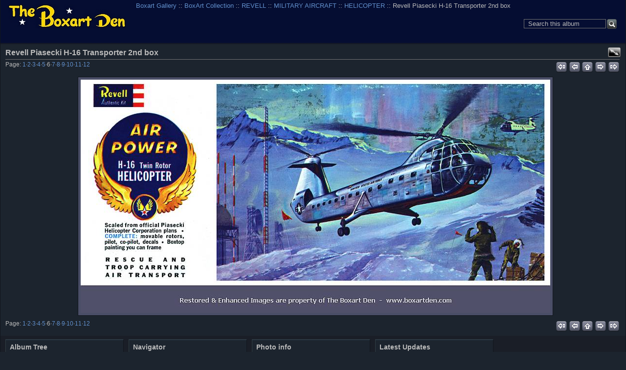

--- FILE ---
content_type: text/html; charset=UTF-8
request_url: https://boxartden.com/gallery/index.php/Boxart-Collection/REVELL/MILITARY-AIRCRAFT/Helicopter/Revell-H-16-Transporter-2nd-box
body_size: 6315
content:

<!DOCTYPE html >
<html  xml:lang="en" lang="en"  >
<!-- Grey Dragon Theme v.3.2.2 (slateblue : iphone) - Copyright (c) 2009-2012 Serguei Dosyukov - All Rights Reserved -->
<!-- photo -->
<head>
<meta http-equiv="X-UA-Compatible" content="IE=9"/>
<meta http-equiv="content-type" content="text/html; charset=UTF-8" />
<meta name=viewport content="width=device-width, initial-scale=0.8">  
<title>Revell Piasecki H-16 Transporter 2nd box</title>

<!-- Internet Explorer 9 Meta tags : Start -->
<meta name="application-name" content="Revell Piasecki H-16 Transporter 2nd box" />
<meta name="msapplication-tooltip" content="Start Revell Piasecki H-16 Transporter 2nd box" />
<meta name="msapplication-starturl" content="/gallery/index.php/" />                                                     
<meta name="msapplication-task" content="name=Gallery: Root Album; action-uri=/gallery/index.php/; icon-uri=favicon.ico" />
<!-- Internet Explorer 9 Meta tags : End -->
<link rel="shortcut icon" href="lib/images/favicon.ico" type="image/x-icon" />
<link rel="apple-touch-icon" href="lib/images/apple-touch-icon.png"/>
<script type="text/javascript">
  var MSG_CANCEL = "Cancel";
</script>











<!-- LOOKING FOR YOUR CSS? It's all been combined into the link(s) below -->
<link rel="stylesheet" type="text/css" href="/gallery/index.php/combined/css/9f61fc3fe8a15a797a4a708de9df5db6.css" media="screen,print,projection" />
<!-- LOOKING FOR YOUR JS? It's all been combined into the link(s) below -->
<script type="text/javascript" src="/gallery/index.php/combined/javascript/377628904cd77c8cd195487cc9f65aeb.js"></script>

</head>

<body  class="g-toolbar-large g-sidebar-bottom g-column-5 g-iphone">
                               
<div id="g-header">
<form action="/gallery/index.php/search" id="g-quick-search-form" class="g-short-form">
          <ul>
    <li>
              <label for="g-search">Search this album</label>
            <input type="hidden" name="album" value="63878" />
      <input type="text" name="q" id="g-search" class="text" />
    </li>
    <li>
      <input type="submit" value="Go" class="submit" />
    </li>
  </ul>
</form>
                                                                         
  <a id="g-logo" href="/gallery/index.php/" title="go back to the Gallery home">
    <img alt="Gallery logo: Your photos on your web site" src="/gallery/lib/images/logo.png" />
  </a>


<ul class="g-breadcrumbs g-top-left"><li  class="g-first"><a href="/gallery/index.php/">Boxart Gallery</a></li><li > :: <a href="/gallery/index.php/Boxart-Collection">BoxArt Collection</a></li><li > :: <a href="/gallery/index.php/Boxart-Collection/REVELL">REVELL</a></li><li > :: <a href="/gallery/index.php/Boxart-Collection/REVELL/MILITARY-AIRCRAFT">MILITARY AIRCRAFT</a></li><li > :: <a href="/gallery/index.php/Boxart-Collection/REVELL/MILITARY-AIRCRAFT/Helicopter">HELICOPTER</a></li><li class="g-active ">  :: Revell Piasecki H-16 Transporter 2nd box</li></ul></div>
<div id="g-main">
  <div id="g-main-in">
        <div id="g-view-menu" class="g-buttonset g-buttonset-shift">
      <ul  class="g-menu">
    <li>
  <a      class="g-menu-link g-fullsize-link"
     href="/gallery/var/albums/Boxart-Collection/REVELL/MILITARY%20AIRCRAFT/Helicopter/Revell%20H-16%20Transporter%202nd%20box.jpg?m=1660715178"
     title="View full size">
    View full size  </a>
</li>
  </ul>

    </div>

<div id="g-column-centerfull">  

<div id="g-item">
    <div id="g-info">
    <h1>Revell Piasecki H-16 Transporter 2nd box</h1>
  </div>
  

<ul class="g-paginator">
  <li class="g-pagination">Page: <span><a href="/gallery/index.php/Boxart-Collection/REVELL/MILITARY-AIRCRAFT/Helicopter/Revell-AH-1G-Bell-Huey-Cobra-67" title="Page 1">1</a></span>&middot;<span><a href="/gallery/index.php/Boxart-Collection/REVELL/MILITARY-AIRCRAFT/Helicopter/Revell-UH-1D-Huey-attack_67-960" title="Page 2">2</a></span>&middot;<span><a href="/gallery/index.php/Boxart-Collection/REVELL/MILITARY-AIRCRAFT/Helicopter/Revell-UH-1D-Huey-960" title="Page 3">3</a></span>&middot;<span><a href="/gallery/index.php/Boxart-Collection/REVELL/MILITARY-AIRCRAFT/Helicopter/Revell-OH-6A-Cayuse-60-s" title="Page 4">4</a></span>&middot;<span><a href="/gallery/index.php/Boxart-Collection/REVELL/MILITARY-AIRCRAFT/Helicopter/Revell-Piasecki-H-16-1955-960" title="Page 5">5</a></span>&middot;<span>6</span>&middot;<span><a href="/gallery/index.php/Boxart-Collection/REVELL/MILITARY-AIRCRAFT/Helicopter/Revell-H-19-Rescue-S" title="Page 7">7</a></span>&middot;<span><a href="/gallery/index.php/Boxart-Collection/REVELL/MILITARY-AIRCRAFT/Helicopter/Revell-Sikorsky-HH-3E-Jolly-Green-Giant-1970-960" title="Page 8">8</a></span>&middot;<span><a href="/gallery/index.php/Boxart-Collection/REVELL/MILITARY-AIRCRAFT/Helicopter/Revell-Sikorsky-HO4S-1-FAS-1961-960" title="Page 9">9</a></span>&middot;<span><a href="/gallery/index.php/Boxart-Collection/REVELL/MILITARY-AIRCRAFT/Helicopter/Revell-Sikorsky-HO4S-1-FAS-1960-960" title="Page 10">10</a></span>&middot;<span><a href="/gallery/index.php/Boxart-Collection/REVELL/MILITARY-AIRCRAFT/Helicopter/Revell-HRS-1-Helicopter-Picture-Plane" title="Page 11">11</a></span>&middot;<span><a href="/gallery/index.php/Boxart-Collection/REVELL/MILITARY-AIRCRAFT/Helicopter/Revell-S-55-Sikorsky-Helicopter-S" title="Page 12">12</a></span></li>   
  <li class="g-navigation">
      <a title="first" id="g-navi-first" href="/gallery/index.php/Boxart-Collection/REVELL/MILITARY-AIRCRAFT/Helicopter/Revell-AH-1G-Bell-Huey-Cobra-67"><span class="ui-icon ui-icon-first">&nbsp;</span></a>
  
      <a title="previous" id="g-navi-prev" href="/gallery/index.php/Boxart-Collection/REVELL/MILITARY-AIRCRAFT/Helicopter/Revell-Piasecki-H-16-1955-960"><span class="ui-icon ui-icon-prev">&nbsp;</span></a>
  
      <a title="up" id="g-navi-parent" href="/gallery/index.php/Boxart-Collection/REVELL/MILITARY-AIRCRAFT/Helicopter?show=3400"><span class="ui-icon ui-icon-parent">&nbsp;</span></a>
  
      <a title="next" class="ui-right" id="g-navi-next" href="/gallery/index.php/Boxart-Collection/REVELL/MILITARY-AIRCRAFT/Helicopter/Revell-H-19-Rescue-S"><span class="ui-icon ui-icon-next">&nbsp;</span></a>
  
        <a title="last" class="ui-right" id="g-navi-last" href="/gallery/index.php/Boxart-Collection/REVELL/MILITARY-AIRCRAFT/Helicopter/Revell-S-55-Sikorsky-Helicopter-S"><span class="ui-icon ui-icon-last">&nbsp;</span></a>
    </li>
</ul>      <div id="g-photo">
            <div class="g-resize" style="margin-left: -480px; ">
                                                                 <a style="display: static;" title="Revell Piasecki H-16 Transporter 2nd box" target=_blank;  href="/gallery/var/albums/Boxart-Collection/REVELL/MILITARY%20AIRCRAFT/Helicopter/Revell%20H-16%20Transporter%202nd%20box.jpg?m=1660715178">
           <img id="g-item-id-3400" class="g-resize" alt="Revell Piasecki H-16 Transporter 2nd box" src="/gallery/var/resizes/Boxart-Collection/REVELL/MILITARY%20AIRCRAFT/Helicopter/Revell%20H-16%20Transporter%202nd%20box.jpg?m=1660715180" width="960" height="477"/>           </a>
                                                                                    </div>
      </div>
    

<ul class="g-paginator">
  <li class="g-pagination">Page: <span><a href="/gallery/index.php/Boxart-Collection/REVELL/MILITARY-AIRCRAFT/Helicopter/Revell-AH-1G-Bell-Huey-Cobra-67" title="Page 1">1</a></span>&middot;<span><a href="/gallery/index.php/Boxart-Collection/REVELL/MILITARY-AIRCRAFT/Helicopter/Revell-UH-1D-Huey-attack_67-960" title="Page 2">2</a></span>&middot;<span><a href="/gallery/index.php/Boxart-Collection/REVELL/MILITARY-AIRCRAFT/Helicopter/Revell-UH-1D-Huey-960" title="Page 3">3</a></span>&middot;<span><a href="/gallery/index.php/Boxart-Collection/REVELL/MILITARY-AIRCRAFT/Helicopter/Revell-OH-6A-Cayuse-60-s" title="Page 4">4</a></span>&middot;<span><a href="/gallery/index.php/Boxart-Collection/REVELL/MILITARY-AIRCRAFT/Helicopter/Revell-Piasecki-H-16-1955-960" title="Page 5">5</a></span>&middot;<span>6</span>&middot;<span><a href="/gallery/index.php/Boxart-Collection/REVELL/MILITARY-AIRCRAFT/Helicopter/Revell-H-19-Rescue-S" title="Page 7">7</a></span>&middot;<span><a href="/gallery/index.php/Boxart-Collection/REVELL/MILITARY-AIRCRAFT/Helicopter/Revell-Sikorsky-HH-3E-Jolly-Green-Giant-1970-960" title="Page 8">8</a></span>&middot;<span><a href="/gallery/index.php/Boxart-Collection/REVELL/MILITARY-AIRCRAFT/Helicopter/Revell-Sikorsky-HO4S-1-FAS-1961-960" title="Page 9">9</a></span>&middot;<span><a href="/gallery/index.php/Boxart-Collection/REVELL/MILITARY-AIRCRAFT/Helicopter/Revell-Sikorsky-HO4S-1-FAS-1960-960" title="Page 10">10</a></span>&middot;<span><a href="/gallery/index.php/Boxart-Collection/REVELL/MILITARY-AIRCRAFT/Helicopter/Revell-HRS-1-Helicopter-Picture-Plane" title="Page 11">11</a></span>&middot;<span><a href="/gallery/index.php/Boxart-Collection/REVELL/MILITARY-AIRCRAFT/Helicopter/Revell-S-55-Sikorsky-Helicopter-S" title="Page 12">12</a></span></li>   
  <li class="g-navigation">
      <a title="first" id="g-navi-first" href="/gallery/index.php/Boxart-Collection/REVELL/MILITARY-AIRCRAFT/Helicopter/Revell-AH-1G-Bell-Huey-Cobra-67"><span class="ui-icon ui-icon-first">&nbsp;</span></a>
  
      <a title="previous" id="g-navi-prev" href="/gallery/index.php/Boxart-Collection/REVELL/MILITARY-AIRCRAFT/Helicopter/Revell-Piasecki-H-16-1955-960"><span class="ui-icon ui-icon-prev">&nbsp;</span></a>
  
      <a title="up" id="g-navi-parent" href="/gallery/index.php/Boxart-Collection/REVELL/MILITARY-AIRCRAFT/Helicopter?show=3400"><span class="ui-icon ui-icon-parent">&nbsp;</span></a>
  
      <a title="next" class="ui-right" id="g-navi-next" href="/gallery/index.php/Boxart-Collection/REVELL/MILITARY-AIRCRAFT/Helicopter/Revell-H-19-Rescue-S"><span class="ui-icon ui-icon-next">&nbsp;</span></a>
  
        <a title="last" class="ui-right" id="g-navi-last" href="/gallery/index.php/Boxart-Collection/REVELL/MILITARY-AIRCRAFT/Helicopter/Revell-S-55-Sikorsky-Helicopter-S"><span class="ui-icon ui-icon-last">&nbsp;</span></a>
    </li>
</ul>  </div>
<script type="text/javascript">
$(document).ready(function() {
  if (document.images) {
    var image_preload_n = new Image();
    image_preload_n.src = "/gallery/var/resizes/Boxart-Collection/REVELL/MILITARY%20AIRCRAFT/Helicopter/Revell%20H-19%20Rescue%20S.jpg?m=1660715180";
    var image_preload_p = new Image();
    image_preload_p.src = "/gallery/var/resizes/Boxart-Collection/REVELL/MILITARY%20AIRCRAFT/Helicopter/Revell%20Piasecki%20H-16%201955-960.jpg?m=1702409212";
  }
});
</script>
    </div> 
  </div>
</div>
<div id="g-column-bottom">
  <div class="g-toolbar"><h1>&nbsp;</h1></div>
<div id="g-albumtree" class="g-block">
    <h2>Album Tree</h2>
    <div class="g-block-content">
    <select onchange="window.location=this.value">
  <option value="/gallery/index.php/">Boxart Gallery</option>
  <option value="/gallery/index.php/Boxart-Collection">&nbsp;&nbsp;BoxArt Collection</option>
  <option value="/gallery/index.php/Boxart-Collection/ADAMS">&nbsp;&nbsp;&nbsp;&nbsp;ADAMS</option>
  <option value="/gallery/index.php/Boxart-Collection/ADAMS/Wraps">&nbsp;&nbsp;&nbsp;&nbsp;&nbsp;&nbsp;Wraps</option>
  <option value="/gallery/index.php/Boxart-Collection/Air-Lines">&nbsp;&nbsp;&nbsp;&nbsp;Air Lines</option>
  <option value="/gallery/index.php/Boxart-Collection/AIRFIX">&nbsp;&nbsp;&nbsp;&nbsp;AIRFIX</option>
  <option value="/gallery/index.php/Boxart-Collection/AIRFIX/AEROSPACE">&nbsp;&nbsp;&nbsp;&nbsp;&nbsp;&nbsp;AEROSPACE</option>
  <option value="/gallery/index.php/Boxart-Collection/AIRFIX/AEROSPACE/ROCKETS-AND-MISSILES">&nbsp;&nbsp;&nbsp;&nbsp;&nbsp;&nbsp;&nbsp;&nbsp;ROCKETS AND MISSILES</option>
  <option value="/gallery/index.php/Boxart-Collection/AIRFIX/AEROSPACE/SPACE-EXPLORATION">&nbsp;&nbsp;&nbsp;&nbsp;&nbsp;&nbsp;&nbsp;&nbsp;SPACE EXPLORATION</option>
  <option value="/gallery/index.php/Boxart-Collection/AIRFIX/CIVILIAN-AIRCRAFT">&nbsp;&nbsp;&nbsp;&nbsp;&nbsp;&nbsp;CIVILIAN AIRCRAFT</option>
  <option value="/gallery/index.php/Boxart-Collection/AIRFIX/CIVILIAN-AIRCRAFT/JET">&nbsp;&nbsp;&nbsp;&nbsp;&nbsp;&nbsp;&nbsp;&nbsp;JET</option>
  <option value="/gallery/index.php/Boxart-Collection/AIRFIX/CIVILIAN-AIRCRAFT/PROPELLER">&nbsp;&nbsp;&nbsp;&nbsp;&nbsp;&nbsp;&nbsp;&nbsp;PROPELLER</option>
  <option value="/gallery/index.php/Boxart-Collection/AIRFIX/CIVILIAN-SHIPS">&nbsp;&nbsp;&nbsp;&nbsp;&nbsp;&nbsp;CIVILIAN SHIPS</option>
  <option value="/gallery/index.php/Boxart-Collection/AIRFIX/CIVILIAN-VEHICLES">&nbsp;&nbsp;&nbsp;&nbsp;&nbsp;&nbsp;CIVILIAN VEHICLES</option>
  <option value="/gallery/index.php/Boxart-Collection/AIRFIX/FIGURES">&nbsp;&nbsp;&nbsp;&nbsp;&nbsp;&nbsp;FIGURES</option>
  <option value="/gallery/index.php/Boxart-Collection/AIRFIX/MILITARY-AIRCRAFT">&nbsp;&nbsp;&nbsp;&nbsp;&nbsp;&nbsp;MILITARY AIRCRAFT</option>
  <option value="/gallery/index.php/Boxart-Collection/AIRFIX/MILITARY-AIRCRAFT/JET">&nbsp;&nbsp;&nbsp;&nbsp;&nbsp;&nbsp;&nbsp;&nbsp;JET</option>
  <option value="/gallery/index.php/Boxart-Collection/AIRFIX/MILITARY-AIRCRAFT/PROPELLER">&nbsp;&nbsp;&nbsp;&nbsp;&nbsp;&nbsp;&nbsp;&nbsp;PROPELLER</option>
  <option value="/gallery/index.php/Boxart-Collection/AIRFIX/MILITARY-SHIPS">&nbsp;&nbsp;&nbsp;&nbsp;&nbsp;&nbsp;MILITARY SHIPS</option>
  <option value="/gallery/index.php/Boxart-Collection/AIRFIX/MILITARY-VEHICLES">&nbsp;&nbsp;&nbsp;&nbsp;&nbsp;&nbsp;MILITARY VEHICLES</option>
  <option value="/gallery/index.php/Boxart-Collection/AIRFIX/SCI-FI-AND-FANTASY">&nbsp;&nbsp;&nbsp;&nbsp;&nbsp;&nbsp;SCI-FI AND FANTASY</option>
  <option value="/gallery/index.php/Boxart-Collection/AIRFIX/Wraps">&nbsp;&nbsp;&nbsp;&nbsp;&nbsp;&nbsp;Wraps</option>
  <option value="/gallery/index.php/Boxart-Collection/AMT">&nbsp;&nbsp;&nbsp;&nbsp;AMT</option>
  <option value="/gallery/index.php/Boxart-Collection/AMT/AEROSPACE">&nbsp;&nbsp;&nbsp;&nbsp;&nbsp;&nbsp;AEROSPACE</option>
  <option value="/gallery/index.php/Boxart-Collection/AMT/AEROSPACE/SPACE-EXPLORATION">&nbsp;&nbsp;&nbsp;&nbsp;&nbsp;&nbsp;&nbsp;&nbsp;SPACE EXPLORATION</option>
  <option value="/gallery/index.php/Boxart-Collection/AMT/CIVILIAN-AIRCRAFT">&nbsp;&nbsp;&nbsp;&nbsp;&nbsp;&nbsp;CIVILIAN AIRCRAFT</option>
  <option value="/gallery/index.php/Boxart-Collection/AMT/CIVILIAN-AIRCRAFT/PROPELLER">&nbsp;&nbsp;&nbsp;&nbsp;&nbsp;&nbsp;&nbsp;&nbsp;PROPELLER</option>
  <option value="/gallery/index.php/Boxart-Collection/AMT/CIVILIAN-VEHICLES">&nbsp;&nbsp;&nbsp;&nbsp;&nbsp;&nbsp;CIVILIAN VEHICLES</option>
  <option value="/gallery/index.php/Boxart-Collection/AMT/MILITARY-AIRCRAFT">&nbsp;&nbsp;&nbsp;&nbsp;&nbsp;&nbsp;MILITARY AIRCRAFT</option>
  <option value="/gallery/index.php/Boxart-Collection/AMT/MILITARY-AIRCRAFT/JET">&nbsp;&nbsp;&nbsp;&nbsp;&nbsp;&nbsp;&nbsp;&nbsp;JET</option>
  <option value="/gallery/index.php/Boxart-Collection/AMT/MILITARY-AIRCRAFT/PROPELLER">&nbsp;&nbsp;&nbsp;&nbsp;&nbsp;&nbsp;&nbsp;&nbsp;PROPELLER</option>
  <option value="/gallery/index.php/Boxart-Collection/AMT/Military-Ships">&nbsp;&nbsp;&nbsp;&nbsp;&nbsp;&nbsp;Military Ships</option>
  <option value="/gallery/index.php/Boxart-Collection/AMT/SCI-FI-AND-FANTASY">&nbsp;&nbsp;&nbsp;&nbsp;&nbsp;&nbsp;SCI-FI AND FANTASY</option>
  <option value="/gallery/index.php/Boxart-Collection/AMT/Wraps">&nbsp;&nbsp;&nbsp;&nbsp;&nbsp;&nbsp;Wraps</option>
  <option value="/gallery/index.php/Boxart-Collection/ARII">&nbsp;&nbsp;&nbsp;&nbsp;ARII</option>
  <option value="/gallery/index.php/Boxart-Collection/Atlantis">&nbsp;&nbsp;&nbsp;&nbsp;Atlantis</option>
  <option value="/gallery/index.php/Boxart-Collection/AURORA">&nbsp;&nbsp;&nbsp;&nbsp;AURORA</option>
  <option value="/gallery/index.php/Boxart-Collection/AURORA/AEROSPACE">&nbsp;&nbsp;&nbsp;&nbsp;&nbsp;&nbsp;AEROSPACE</option>
  <option value="/gallery/index.php/Boxart-Collection/AURORA/AEROSPACE/CONCEPTUAL">&nbsp;&nbsp;&nbsp;&nbsp;&nbsp;&nbsp;&nbsp;&nbsp;CONCEPTUAL</option>
  <option value="/gallery/index.php/Boxart-Collection/AURORA/AEROSPACE/EXPERIMENTAL-AIRCRAFT">&nbsp;&nbsp;&nbsp;&nbsp;&nbsp;&nbsp;&nbsp;&nbsp;EXPERIMENTAL AIRCRAFT</option>
  <option value="/gallery/index.php/Boxart-Collection/AURORA/AEROSPACE/ROCKETS-AND-MISSILES">&nbsp;&nbsp;&nbsp;&nbsp;&nbsp;&nbsp;&nbsp;&nbsp;ROCKETS AND MISSILES</option>
  <option value="/gallery/index.php/Boxart-Collection/AURORA/AEROSPACE/SPACE-EXPLORATION">&nbsp;&nbsp;&nbsp;&nbsp;&nbsp;&nbsp;&nbsp;&nbsp;SPACE EXPLORATION</option>
  <option value="/gallery/index.php/Boxart-Collection/AURORA/CIVILIAN-AIRCRAFT">&nbsp;&nbsp;&nbsp;&nbsp;&nbsp;&nbsp;CIVILIAN AIRCRAFT</option>
  <option value="/gallery/index.php/Boxart-Collection/AURORA/CIVILIAN-AIRCRAFT/JET">&nbsp;&nbsp;&nbsp;&nbsp;&nbsp;&nbsp;&nbsp;&nbsp;JET</option>
  <option value="/gallery/index.php/Boxart-Collection/AURORA/CIVILIAN-AIRCRAFT/PROPELLER">&nbsp;&nbsp;&nbsp;&nbsp;&nbsp;&nbsp;&nbsp;&nbsp;PROPELLER</option>
  <option value="/gallery/index.php/Boxart-Collection/AURORA/CIVILIAN-SHIPS">&nbsp;&nbsp;&nbsp;&nbsp;&nbsp;&nbsp;CIVILIAN SHIPS</option>
  <option value="/gallery/index.php/Boxart-Collection/AURORA/CIVILIAN-VEHICLES">&nbsp;&nbsp;&nbsp;&nbsp;&nbsp;&nbsp;CIVILIAN VEHICLES</option>
  <option value="/gallery/index.php/Boxart-Collection/AURORA/FIGURES">&nbsp;&nbsp;&nbsp;&nbsp;&nbsp;&nbsp;FIGURES</option>
  <option value="/gallery/index.php/Boxart-Collection/AURORA/Gift-Sets">&nbsp;&nbsp;&nbsp;&nbsp;&nbsp;&nbsp;Gift Sets</option>
  <option value="/gallery/index.php/Boxart-Collection/AURORA/HO">&nbsp;&nbsp;&nbsp;&nbsp;&nbsp;&nbsp;HO Accessories</option>
  <option value="/gallery/index.php/Boxart-Collection/AURORA/MILITARY-AIRCRAFT">&nbsp;&nbsp;&nbsp;&nbsp;&nbsp;&nbsp;MILITARY AIRCRAFT</option>
  <option value="/gallery/index.php/Boxart-Collection/AURORA/MILITARY-AIRCRAFT/HELICOPTER">&nbsp;&nbsp;&nbsp;&nbsp;&nbsp;&nbsp;&nbsp;&nbsp;HELICOPTER</option>
  <option value="/gallery/index.php/Boxart-Collection/AURORA/MILITARY-AIRCRAFT/JET">&nbsp;&nbsp;&nbsp;&nbsp;&nbsp;&nbsp;&nbsp;&nbsp;JET</option>
  <option value="/gallery/index.php/Boxart-Collection/AURORA/MILITARY-AIRCRAFT/PROPELLER">&nbsp;&nbsp;&nbsp;&nbsp;&nbsp;&nbsp;&nbsp;&nbsp;PROPELLER</option>
  <option value="/gallery/index.php/Boxart-Collection/AURORA/MILITARY-SHIPS">&nbsp;&nbsp;&nbsp;&nbsp;&nbsp;&nbsp;MILITARY SHIPS</option>
  <option value="/gallery/index.php/Boxart-Collection/AURORA/MILITARY-VEHICLES">&nbsp;&nbsp;&nbsp;&nbsp;&nbsp;&nbsp;MILITARY VEHICLES</option>
  <option value="/gallery/index.php/Boxart-Collection/AURORA/SCI-FI-AND-FANTASY">&nbsp;&nbsp;&nbsp;&nbsp;&nbsp;&nbsp;SCI-FI AND FANTASY</option>
  <option value="/gallery/index.php/Boxart-Collection/AURORA/Wraps">&nbsp;&nbsp;&nbsp;&nbsp;&nbsp;&nbsp;Wraps</option>
  <option value="/gallery/index.php/Boxart-Collection/COMET">&nbsp;&nbsp;&nbsp;&nbsp;COMET</option>
  <option value="/gallery/index.php/Boxart-Collection/COMET/Civilian-Aircraft">&nbsp;&nbsp;&nbsp;&nbsp;&nbsp;&nbsp;Civilian Aircraft</option>
  <option value="/gallery/index.php/Boxart-Collection/COMET/Gift-Sets">&nbsp;&nbsp;&nbsp;&nbsp;&nbsp;&nbsp;Gift Sets</option>
  <option value="/gallery/index.php/Boxart-Collection/COMET/Military-Aircraft">&nbsp;&nbsp;&nbsp;&nbsp;&nbsp;&nbsp;Military Aircraft</option>
  <option value="/gallery/index.php/Boxart-Collection/COMET/Rockets-Missiles">&nbsp;&nbsp;&nbsp;&nbsp;&nbsp;&nbsp;Rockets &amp; Missiles</option>
  <option value="/gallery/index.php/Boxart-Collection/COMET/Wraps">&nbsp;&nbsp;&nbsp;&nbsp;&nbsp;&nbsp;Wraps</option>
  <option value="/gallery/index.php/Boxart-Collection/DUBENA">&nbsp;&nbsp;&nbsp;&nbsp;DUBENA</option>
  <option value="/gallery/index.php/Boxart-Collection/ENTEX">&nbsp;&nbsp;&nbsp;&nbsp;ENTEX</option>
  <option value="/gallery/index.php/Boxart-Collection/FALLER">&nbsp;&nbsp;&nbsp;&nbsp;FALLER</option>
  <option value="/gallery/index.php/Boxart-Collection/FROG">&nbsp;&nbsp;&nbsp;&nbsp;FROG</option>
  <option value="/gallery/index.php/Boxart-Collection/FROG/AEROSPACE">&nbsp;&nbsp;&nbsp;&nbsp;&nbsp;&nbsp;AEROSPACE</option>
  <option value="/gallery/index.php/Boxart-Collection/FROG/AEROSPACE/ROCKETS-AND-MISSILES">&nbsp;&nbsp;&nbsp;&nbsp;&nbsp;&nbsp;&nbsp;&nbsp;ROCKETS AND MISSILES</option>
  <option value="/gallery/index.php/Boxart-Collection/FROG/CIVILIAN-AIRCRAFT">&nbsp;&nbsp;&nbsp;&nbsp;&nbsp;&nbsp;CIVILIAN AIRCRAFT</option>
  <option value="/gallery/index.php/Boxart-Collection/FROG/CIVILIAN-AIRCRAFT/JET">&nbsp;&nbsp;&nbsp;&nbsp;&nbsp;&nbsp;&nbsp;&nbsp;JET</option>
  <option value="/gallery/index.php/Boxart-Collection/FROG/CIVILIAN-AIRCRAFT/PROPELLER">&nbsp;&nbsp;&nbsp;&nbsp;&nbsp;&nbsp;&nbsp;&nbsp;PROPELLER</option>
  <option value="/gallery/index.php/Boxart-Collection/FROG/CIVILIAN-SHIPS">&nbsp;&nbsp;&nbsp;&nbsp;&nbsp;&nbsp;CIVILIAN SHIPS</option>
  <option value="/gallery/index.php/Boxart-Collection/FROG/MILITARY-AIRCRAFT">&nbsp;&nbsp;&nbsp;&nbsp;&nbsp;&nbsp;MILITARY AIRCRAFT</option>
  <option value="/gallery/index.php/Boxart-Collection/FROG/MILITARY-AIRCRAFT/JET">&nbsp;&nbsp;&nbsp;&nbsp;&nbsp;&nbsp;&nbsp;&nbsp;JET</option>
  <option value="/gallery/index.php/Boxart-Collection/FROG/MILITARY-AIRCRAFT/PROPELLER">&nbsp;&nbsp;&nbsp;&nbsp;&nbsp;&nbsp;&nbsp;&nbsp;PROPELLER</option>
  <option value="/gallery/index.php/Boxart-Collection/FROG/MILITARY-SHIPS">&nbsp;&nbsp;&nbsp;&nbsp;&nbsp;&nbsp;MILITARY SHIPS</option>
  <option value="/gallery/index.php/Boxart-Collection/FROG/MILITARY-VEHICLES">&nbsp;&nbsp;&nbsp;&nbsp;&nbsp;&nbsp;MILITARY VEHICLES</option>
  <option value="/gallery/index.php/Boxart-Collection/GLENCOE">&nbsp;&nbsp;&nbsp;&nbsp;GLENCOE</option>
  <option value="/gallery/index.php/Boxart-Collection/GLENCOE/Wraps">&nbsp;&nbsp;&nbsp;&nbsp;&nbsp;&nbsp;Wraps</option>
  <option value="/gallery/index.php/Boxart-Collection/HASEGAWA">&nbsp;&nbsp;&nbsp;&nbsp;HASEGAWA</option>
  <option value="/gallery/index.php/Boxart-Collection/HASEGAWA/Wraps">&nbsp;&nbsp;&nbsp;&nbsp;&nbsp;&nbsp;Wraps</option>
  <option value="/gallery/index.php/Boxart-Collection/HAWK">&nbsp;&nbsp;&nbsp;&nbsp;HAWK</option>
  <option value="/gallery/index.php/Boxart-Collection/HAWK/AEROSPACE">&nbsp;&nbsp;&nbsp;&nbsp;&nbsp;&nbsp;AEROSPACE</option>
  <option value="/gallery/index.php/Boxart-Collection/HAWK/AEROSPACE/CONCEPTUAL">&nbsp;&nbsp;&nbsp;&nbsp;&nbsp;&nbsp;&nbsp;&nbsp;CONCEPTUAL</option>
  <option value="/gallery/index.php/Boxart-Collection/HAWK/AEROSPACE/ROCKETS-AND-MISSILES">&nbsp;&nbsp;&nbsp;&nbsp;&nbsp;&nbsp;&nbsp;&nbsp;ROCKETS AND MISSILES</option>
  <option value="/gallery/index.php/Boxart-Collection/HAWK/AEROSPACE/SPACE-EXPLORATION">&nbsp;&nbsp;&nbsp;&nbsp;&nbsp;&nbsp;&nbsp;&nbsp;SPACE EXPLORATION</option>
  <option value="/gallery/index.php/Boxart-Collection/HAWK/CIVILIAN-AIRCRAFT">&nbsp;&nbsp;&nbsp;&nbsp;&nbsp;&nbsp;CIVILIAN AIRCRAFT</option>
  <option value="/gallery/index.php/Boxart-Collection/HAWK/CIVILIAN-AIRCRAFT/JET">&nbsp;&nbsp;&nbsp;&nbsp;&nbsp;&nbsp;&nbsp;&nbsp;JET</option>
  <option value="/gallery/index.php/Boxart-Collection/HAWK/CIVILIAN-AIRCRAFT/PROPELLER">&nbsp;&nbsp;&nbsp;&nbsp;&nbsp;&nbsp;&nbsp;&nbsp;PROPELLER</option>
  <option value="/gallery/index.php/Boxart-Collection/HAWK/CIVILIAN-VEHICLES">&nbsp;&nbsp;&nbsp;&nbsp;&nbsp;&nbsp;CIVILIAN VEHICLES</option>
  <option value="/gallery/index.php/Boxart-Collection/HAWK/FIGURES">&nbsp;&nbsp;&nbsp;&nbsp;&nbsp;&nbsp;FIGURES</option>
  <option value="/gallery/index.php/Boxart-Collection/HAWK/MILITARY-AIRCRAFT">&nbsp;&nbsp;&nbsp;&nbsp;&nbsp;&nbsp;MILITARY AIRCRAFT</option>
  <option value="/gallery/index.php/Boxart-Collection/HAWK/MILITARY-AIRCRAFT/JET">&nbsp;&nbsp;&nbsp;&nbsp;&nbsp;&nbsp;&nbsp;&nbsp;JET</option>
  <option value="/gallery/index.php/Boxart-Collection/HAWK/MILITARY-AIRCRAFT/PROPELLER">&nbsp;&nbsp;&nbsp;&nbsp;&nbsp;&nbsp;&nbsp;&nbsp;PROPELLER</option>
  <option value="/gallery/index.php/Boxart-Collection/HAWK/MILITARY-VEHICLES">&nbsp;&nbsp;&nbsp;&nbsp;&nbsp;&nbsp;MILITARY VEHICLES</option>
  <option value="/gallery/index.php/Boxart-Collection/HAWK/SCI-FI-AND-FANTASY">&nbsp;&nbsp;&nbsp;&nbsp;&nbsp;&nbsp;SCI-FI AND FANTASY</option>
  <option value="/gallery/index.php/Boxart-Collection/HAWK/Wraps">&nbsp;&nbsp;&nbsp;&nbsp;&nbsp;&nbsp;Wraps</option>
  <option value="/gallery/index.php/Boxart-Collection/HELLER">&nbsp;&nbsp;&nbsp;&nbsp;HELLER</option>
  <option value="/gallery/index.php/Boxart-Collection/HELLER/AEROSPACE">&nbsp;&nbsp;&nbsp;&nbsp;&nbsp;&nbsp;AEROSPACE</option>
  <option value="/gallery/index.php/Boxart-Collection/HELLER/AEROSPACE/CONCEPTUAL">&nbsp;&nbsp;&nbsp;&nbsp;&nbsp;&nbsp;&nbsp;&nbsp;CONCEPTUAL</option>
  <option value="/gallery/index.php/Boxart-Collection/HELLER/AEROSPACE/ROCKETS-AND-MISSILES">&nbsp;&nbsp;&nbsp;&nbsp;&nbsp;&nbsp;&nbsp;&nbsp;ROCKETS AND MISSILES</option>
  <option value="/gallery/index.php/Boxart-Collection/HELLER/CIVILIAN-AIRCRAFT">&nbsp;&nbsp;&nbsp;&nbsp;&nbsp;&nbsp;CIVILIAN AIRCRAFT</option>
  <option value="/gallery/index.php/Boxart-Collection/HELLER/CIVILIAN-AIRCRAFT/JET">&nbsp;&nbsp;&nbsp;&nbsp;&nbsp;&nbsp;&nbsp;&nbsp;JET</option>
  <option value="/gallery/index.php/Boxart-Collection/HELLER/CIVILIAN-AIRCRAFT/PROPELLER">&nbsp;&nbsp;&nbsp;&nbsp;&nbsp;&nbsp;&nbsp;&nbsp;PROPELLER</option>
  <option value="/gallery/index.php/Boxart-Collection/HELLER/CIVILIAN-VEHICLES">&nbsp;&nbsp;&nbsp;&nbsp;&nbsp;&nbsp;CIVILIAN VEHICLES</option>
  <option value="/gallery/index.php/Boxart-Collection/HELLER/MILITARY-AIRCRAFT">&nbsp;&nbsp;&nbsp;&nbsp;&nbsp;&nbsp;MILITARY AIRCRAFT</option>
  <option value="/gallery/index.php/Boxart-Collection/HELLER/MILITARY-AIRCRAFT/JET">&nbsp;&nbsp;&nbsp;&nbsp;&nbsp;&nbsp;&nbsp;&nbsp;JET</option>
  <option value="/gallery/index.php/Boxart-Collection/HELLER/MILITARY-AIRCRAFT/PROPELLER">&nbsp;&nbsp;&nbsp;&nbsp;&nbsp;&nbsp;&nbsp;&nbsp;PROPELLER</option>
  <option value="/gallery/index.php/Boxart-Collection/HELLER/Military-Ships">&nbsp;&nbsp;&nbsp;&nbsp;&nbsp;&nbsp;Military Ships</option>
  <option value="/gallery/index.php/Boxart-Collection/HELLER/Wraps">&nbsp;&nbsp;&nbsp;&nbsp;&nbsp;&nbsp;Wraps</option>
  <option value="/gallery/index.php/Boxart-Collection/Hobby-Craft">&nbsp;&nbsp;&nbsp;&nbsp;Hobby Craft</option>
  <option value="/gallery/index.php/Boxart-Collection/HOBBYTIME">&nbsp;&nbsp;&nbsp;&nbsp;HOBBYTIME</option>
  <option value="/gallery/index.php/Boxart-Collection/IMC">&nbsp;&nbsp;&nbsp;&nbsp;IMC</option>
  <option value="/gallery/index.php/Boxart-Collection/IMC/Wraps">&nbsp;&nbsp;&nbsp;&nbsp;&nbsp;&nbsp;Wraps</option>
  <option value="/gallery/index.php/Boxart-Collection/Italeri">&nbsp;&nbsp;&nbsp;&nbsp;Italeri</option>
  <option value="/gallery/index.php/Boxart-Collection/ITC">&nbsp;&nbsp;&nbsp;&nbsp;ITC</option>
  <option value="/gallery/index.php/Boxart-Collection/ITC/AEROSPACE">&nbsp;&nbsp;&nbsp;&nbsp;&nbsp;&nbsp;AEROSPACE</option>
  <option value="/gallery/index.php/Boxart-Collection/ITC/AEROSPACE/EXPERIMENTAL-AIRCRAFT">&nbsp;&nbsp;&nbsp;&nbsp;&nbsp;&nbsp;&nbsp;&nbsp;EXPERIMENTAL AIRCRAFT</option>
  <option value="/gallery/index.php/Boxart-Collection/ITC/AEROSPACE/ROCKETS-AND-MISSILES">&nbsp;&nbsp;&nbsp;&nbsp;&nbsp;&nbsp;&nbsp;&nbsp;ROCKETS AND MISSILES</option>
  <option value="/gallery/index.php/Boxart-Collection/ITC/AEROSPACE/SPACE-EXPLORATION">&nbsp;&nbsp;&nbsp;&nbsp;&nbsp;&nbsp;&nbsp;&nbsp;SPACE EXPLORATION</option>
  <option value="/gallery/index.php/Boxart-Collection/ITC/CIVILIAN-AIRCRAFT">&nbsp;&nbsp;&nbsp;&nbsp;&nbsp;&nbsp;CIVILIAN AIRCRAFT</option>
  <option value="/gallery/index.php/Boxart-Collection/ITC/CIVILIAN-AIRCRAFT/PROPELLER">&nbsp;&nbsp;&nbsp;&nbsp;&nbsp;&nbsp;&nbsp;&nbsp;PROPELLER</option>
  <option value="/gallery/index.php/Boxart-Collection/ITC/CIVILIAN-SHIPS">&nbsp;&nbsp;&nbsp;&nbsp;&nbsp;&nbsp;CIVILIAN SHIPS</option>
  <option value="/gallery/index.php/Boxart-Collection/ITC/CIVILIAN-VEHICLES">&nbsp;&nbsp;&nbsp;&nbsp;&nbsp;&nbsp;CIVILIAN VEHICLES</option>
  <option value="/gallery/index.php/Boxart-Collection/ITC/FIGURES">&nbsp;&nbsp;&nbsp;&nbsp;&nbsp;&nbsp;FIGURES</option>
  <option value="/gallery/index.php/Boxart-Collection/ITC/MILITARY-AIRCRAFT">&nbsp;&nbsp;&nbsp;&nbsp;&nbsp;&nbsp;MILITARY AIRCRAFT</option>
  <option value="/gallery/index.php/Boxart-Collection/ITC/MILITARY-AIRCRAFT/JET">&nbsp;&nbsp;&nbsp;&nbsp;&nbsp;&nbsp;&nbsp;&nbsp;JET</option>
  <option value="/gallery/index.php/Boxart-Collection/ITC/MILITARY-AIRCRAFT/PROPELLER">&nbsp;&nbsp;&nbsp;&nbsp;&nbsp;&nbsp;&nbsp;&nbsp;PROPELLER</option>
  <option value="/gallery/index.php/Boxart-Collection/ITC/MILITARY-SHIPS">&nbsp;&nbsp;&nbsp;&nbsp;&nbsp;&nbsp;MILITARY SHIPS</option>
  <option value="/gallery/index.php/Boxart-Collection/ITC/MILITARY-VEHICLES">&nbsp;&nbsp;&nbsp;&nbsp;&nbsp;&nbsp;MILITARY VEHICLES</option>
  <option value="/gallery/index.php/Boxart-Collection/JoHan">&nbsp;&nbsp;&nbsp;&nbsp;Jo-Han</option>
  <option value="/gallery/index.php/Boxart-Collection/JoHan/Civilian-Vehicles">&nbsp;&nbsp;&nbsp;&nbsp;&nbsp;&nbsp;Civilian Vehicles</option>
  <option value="/gallery/index.php/Boxart-Collection/JoHan/Military-Aircraft">&nbsp;&nbsp;&nbsp;&nbsp;&nbsp;&nbsp;Military Aircraft</option>
  <option value="/gallery/index.php/Boxart-Collection/JoHan/Military-Aircraft/Jet">&nbsp;&nbsp;&nbsp;&nbsp;&nbsp;&nbsp;&nbsp;&nbsp;Jet</option>
  <option value="/gallery/index.php/Boxart-Collection/JoHan/Military-Aircraft/Propeller">&nbsp;&nbsp;&nbsp;&nbsp;&nbsp;&nbsp;&nbsp;&nbsp;Propeller</option>
  <option value="/gallery/index.php/Boxart-Collection/JoHan/Wraps">&nbsp;&nbsp;&nbsp;&nbsp;&nbsp;&nbsp;Wraps</option>
  <option value="/gallery/index.php/Boxart-Collection/KVZ">&nbsp;&nbsp;&nbsp;&nbsp;KVZ</option>
  <option value="/gallery/index.php/Boxart-Collection/LIFELIKE">&nbsp;&nbsp;&nbsp;&nbsp;LIFELIKE</option>
  <option value="/gallery/index.php/Boxart-Collection/LINCOLN">&nbsp;&nbsp;&nbsp;&nbsp;LINCOLN</option>
  <option value="/gallery/index.php/Boxart-Collection/LINDBERG">&nbsp;&nbsp;&nbsp;&nbsp;LINDBERG</option>
  <option value="/gallery/index.php/Boxart-Collection/LINDBERG/AEROSPACE">&nbsp;&nbsp;&nbsp;&nbsp;&nbsp;&nbsp;AEROSPACE</option>
  <option value="/gallery/index.php/Boxart-Collection/LINDBERG/AEROSPACE/CONCEPTUAL">&nbsp;&nbsp;&nbsp;&nbsp;&nbsp;&nbsp;&nbsp;&nbsp;CONCEPTUAL</option>
  <option value="/gallery/index.php/Boxart-Collection/LINDBERG/AEROSPACE/EXPERIMENTAL-AIRCRAFT">&nbsp;&nbsp;&nbsp;&nbsp;&nbsp;&nbsp;&nbsp;&nbsp;EXPERIMENTAL AIRCRAFT</option>
  <option value="/gallery/index.php/Boxart-Collection/LINDBERG/AEROSPACE/Rockets-and-Missiles">&nbsp;&nbsp;&nbsp;&nbsp;&nbsp;&nbsp;&nbsp;&nbsp;Rockets and Missiles</option>
  <option value="/gallery/index.php/Boxart-Collection/LINDBERG/CIVILIAN-AIRCRAFT">&nbsp;&nbsp;&nbsp;&nbsp;&nbsp;&nbsp;CIVILIAN AIRCRAFT</option>
  <option value="/gallery/index.php/Boxart-Collection/LINDBERG/CIVILIAN-AIRCRAFT/JET">&nbsp;&nbsp;&nbsp;&nbsp;&nbsp;&nbsp;&nbsp;&nbsp;JET</option>
  <option value="/gallery/index.php/Boxart-Collection/LINDBERG/CIVILIAN-AIRCRAFT/PROPELLER">&nbsp;&nbsp;&nbsp;&nbsp;&nbsp;&nbsp;&nbsp;&nbsp;PROPELLER</option>
  <option value="/gallery/index.php/Boxart-Collection/LINDBERG/CIVILIAN-SHIPS">&nbsp;&nbsp;&nbsp;&nbsp;&nbsp;&nbsp;CIVILIAN SHIPS</option>
  <option value="/gallery/index.php/Boxart-Collection/LINDBERG/CIVILIAN-VEHICLES">&nbsp;&nbsp;&nbsp;&nbsp;&nbsp;&nbsp;CIVILIAN VEHICLES</option>
  <option value="/gallery/index.php/Boxart-Collection/LINDBERG/MILITARY-AIRCRAFT">&nbsp;&nbsp;&nbsp;&nbsp;&nbsp;&nbsp;MILITARY AIRCRAFT</option>
  <option value="/gallery/index.php/Boxart-Collection/LINDBERG/MILITARY-AIRCRAFT/JET">&nbsp;&nbsp;&nbsp;&nbsp;&nbsp;&nbsp;&nbsp;&nbsp;JET</option>
  <option value="/gallery/index.php/Boxart-Collection/LINDBERG/MILITARY-AIRCRAFT/PROPELLER">&nbsp;&nbsp;&nbsp;&nbsp;&nbsp;&nbsp;&nbsp;&nbsp;PROPELLER</option>
  <option value="/gallery/index.php/Boxart-Collection/LINDBERG/MILITARY-SHIPS">&nbsp;&nbsp;&nbsp;&nbsp;&nbsp;&nbsp;MILITARY SHIPS</option>
  <option value="/gallery/index.php/Boxart-Collection/LINDBERG/MILITARY-VEHICLES">&nbsp;&nbsp;&nbsp;&nbsp;&nbsp;&nbsp;MILITARY VEHICLES</option>
  <option value="/gallery/index.php/Boxart-Collection/LINDBERG/SCI-FI-AND-FANTASY">&nbsp;&nbsp;&nbsp;&nbsp;&nbsp;&nbsp;SCI-FI AND FANTASY</option>
  <option value="/gallery/index.php/Boxart-Collection/LINDBERG/Science">&nbsp;&nbsp;&nbsp;&nbsp;&nbsp;&nbsp;Science</option>
  <option value="/gallery/index.php/Boxart-Collection/LINDBERG/Wraps">&nbsp;&nbsp;&nbsp;&nbsp;&nbsp;&nbsp;Wraps</option>
  <option value="/gallery/index.php/Boxart-Collection/LS">&nbsp;&nbsp;&nbsp;&nbsp;LS</option>
  <option value="/gallery/index.php/Boxart-Collection/LS/Firearms">&nbsp;&nbsp;&nbsp;&nbsp;&nbsp;&nbsp;Firearms</option>
  <option value="/gallery/index.php/Boxart-Collection/LS/Military-Aircraft">&nbsp;&nbsp;&nbsp;&nbsp;&nbsp;&nbsp;Military Aircraft</option>
  <option value="/gallery/index.php/Boxart-Collection/LS/Military-Aircraft/Jet">&nbsp;&nbsp;&nbsp;&nbsp;&nbsp;&nbsp;&nbsp;&nbsp;Jet</option>
  <option value="/gallery/index.php/Boxart-Collection/LS/Military-Aircraft/Propeller">&nbsp;&nbsp;&nbsp;&nbsp;&nbsp;&nbsp;&nbsp;&nbsp;Propeller</option>
  <option value="/gallery/index.php/Boxart-Collection/Matchbox">&nbsp;&nbsp;&nbsp;&nbsp;Matchbox</option>
  <option value="/gallery/index.php/Boxart-Collection/Matchbox/Civilian-Aircraft">&nbsp;&nbsp;&nbsp;&nbsp;&nbsp;&nbsp;Civilian Aircraft</option>
  <option value="/gallery/index.php/Boxart-Collection/Matchbox/Civilian-Vehicles">&nbsp;&nbsp;&nbsp;&nbsp;&nbsp;&nbsp;Civilian Vehicles</option>
  <option value="/gallery/index.php/Boxart-Collection/Matchbox/Military-Aircraft">&nbsp;&nbsp;&nbsp;&nbsp;&nbsp;&nbsp;Military Aircraft</option>
  <option value="/gallery/index.php/Boxart-Collection/Matchbox/Military-Aircraft/Helicopter">&nbsp;&nbsp;&nbsp;&nbsp;&nbsp;&nbsp;&nbsp;&nbsp;Helicopter</option>
  <option value="/gallery/index.php/Boxart-Collection/Matchbox/Military-Aircraft/Jet">&nbsp;&nbsp;&nbsp;&nbsp;&nbsp;&nbsp;&nbsp;&nbsp;Jet</option>
  <option value="/gallery/index.php/Boxart-Collection/Matchbox/Military-Aircraft/Propeller">&nbsp;&nbsp;&nbsp;&nbsp;&nbsp;&nbsp;&nbsp;&nbsp;Propeller</option>
  <option value="/gallery/index.php/Boxart-Collection/Matchbox/Military-Ships">&nbsp;&nbsp;&nbsp;&nbsp;&nbsp;&nbsp;Military Ships</option>
  <option value="/gallery/index.php/Boxart-Collection/Matchbox/Military-Vehicles">&nbsp;&nbsp;&nbsp;&nbsp;&nbsp;&nbsp;Military Vehicles</option>
  <option value="/gallery/index.php/Boxart-Collection/Matchbox/Wraps">&nbsp;&nbsp;&nbsp;&nbsp;&nbsp;&nbsp;Wraps</option>
  <option value="/gallery/index.php/Boxart-Collection/MONOGRAM">&nbsp;&nbsp;&nbsp;&nbsp;MONOGRAM</option>
  <option value="/gallery/index.php/Boxart-Collection/MONOGRAM/AEROSPACE">&nbsp;&nbsp;&nbsp;&nbsp;&nbsp;&nbsp;AEROSPACE</option>
  <option value="/gallery/index.php/Boxart-Collection/MONOGRAM/AEROSPACE/CONCEPTUAL">&nbsp;&nbsp;&nbsp;&nbsp;&nbsp;&nbsp;&nbsp;&nbsp;CONCEPTUAL</option>
  <option value="/gallery/index.php/Boxart-Collection/MONOGRAM/AEROSPACE/EXPERIMENTAL-AIRCRAFT">&nbsp;&nbsp;&nbsp;&nbsp;&nbsp;&nbsp;&nbsp;&nbsp;EXPERIMENTAL AIRCRAFT</option>
  <option value="/gallery/index.php/Boxart-Collection/MONOGRAM/AEROSPACE/ROCKETS-AND-MISSILES">&nbsp;&nbsp;&nbsp;&nbsp;&nbsp;&nbsp;&nbsp;&nbsp;ROCKETS AND MISSILES</option>
  <option value="/gallery/index.php/Boxart-Collection/MONOGRAM/AEROSPACE/SPACE-EXPLORATION">&nbsp;&nbsp;&nbsp;&nbsp;&nbsp;&nbsp;&nbsp;&nbsp;SPACE EXPLORATION</option>
  <option value="/gallery/index.php/Boxart-Collection/MONOGRAM/CIVILIAN-AIRCRAFT">&nbsp;&nbsp;&nbsp;&nbsp;&nbsp;&nbsp;CIVILIAN AIRCRAFT</option>
  <option value="/gallery/index.php/Boxart-Collection/MONOGRAM/CIVILIAN-AIRCRAFT/JET">&nbsp;&nbsp;&nbsp;&nbsp;&nbsp;&nbsp;&nbsp;&nbsp;JET</option>
  <option value="/gallery/index.php/Boxart-Collection/MONOGRAM/CIVILIAN-AIRCRAFT/PROPELLER">&nbsp;&nbsp;&nbsp;&nbsp;&nbsp;&nbsp;&nbsp;&nbsp;PROPELLER</option>
  <option value="/gallery/index.php/Boxart-Collection/MONOGRAM/Civilian-Ships">&nbsp;&nbsp;&nbsp;&nbsp;&nbsp;&nbsp;Civilian Ships</option>
  <option value="/gallery/index.php/Boxart-Collection/MONOGRAM/CIVILIAN-VEHICLES">&nbsp;&nbsp;&nbsp;&nbsp;&nbsp;&nbsp;CIVILIAN VEHICLES</option>
  <option value="/gallery/index.php/Boxart-Collection/MONOGRAM/FIGURES">&nbsp;&nbsp;&nbsp;&nbsp;&nbsp;&nbsp;FIGURES</option>
  <option value="/gallery/index.php/Boxart-Collection/MONOGRAM/Gift-Sets">&nbsp;&nbsp;&nbsp;&nbsp;&nbsp;&nbsp;Gift Sets</option>
  <option value="/gallery/index.php/Boxart-Collection/MONOGRAM/MILITARY-AIRCRAFT">&nbsp;&nbsp;&nbsp;&nbsp;&nbsp;&nbsp;MILITARY AIRCRAFT</option>
  <option value="/gallery/index.php/Boxart-Collection/MONOGRAM/MILITARY-AIRCRAFT/HELICOPTER">&nbsp;&nbsp;&nbsp;&nbsp;&nbsp;&nbsp;&nbsp;&nbsp;HELICOPTER</option>
  <option value="/gallery/index.php/Boxart-Collection/MONOGRAM/MILITARY-AIRCRAFT/JET">&nbsp;&nbsp;&nbsp;&nbsp;&nbsp;&nbsp;&nbsp;&nbsp;JET</option>
  <option value="/gallery/index.php/Boxart-Collection/MONOGRAM/MILITARY-AIRCRAFT/PROPELLER">&nbsp;&nbsp;&nbsp;&nbsp;&nbsp;&nbsp;&nbsp;&nbsp;PROPELLER</option>
  <option value="/gallery/index.php/Boxart-Collection/MONOGRAM/MILITARY-SHIPS">&nbsp;&nbsp;&nbsp;&nbsp;&nbsp;&nbsp;MILITARY SHIPS</option>
  <option value="/gallery/index.php/Boxart-Collection/MONOGRAM/MILITARY-VEHICLES">&nbsp;&nbsp;&nbsp;&nbsp;&nbsp;&nbsp;MILITARY VEHICLES</option>
  <option value="/gallery/index.php/Boxart-Collection/MONOGRAM/UNCLASSIFIED-and-MISCELLANEOUS">&nbsp;&nbsp;&nbsp;&nbsp;&nbsp;&nbsp;UNCLASSIFIED and MISCELLANEOUS</option>
  <option value="/gallery/index.php/Boxart-Collection/MONOGRAM/Wraps">&nbsp;&nbsp;&nbsp;&nbsp;&nbsp;&nbsp;Wraps</option>
  <option value="/gallery/index.php/Boxart-Collection/MPC">&nbsp;&nbsp;&nbsp;&nbsp;MPC</option>
  <option value="/gallery/index.php/Boxart-Collection/MPC/AEROSPACE">&nbsp;&nbsp;&nbsp;&nbsp;&nbsp;&nbsp;AEROSPACE</option>
  <option value="/gallery/index.php/Boxart-Collection/MPC/AEROSPACE/CONCEPTUAL">&nbsp;&nbsp;&nbsp;&nbsp;&nbsp;&nbsp;&nbsp;&nbsp;CONCEPTUAL</option>
  <option value="/gallery/index.php/Boxart-Collection/MPC/AEROSPACE/EXPERIMENTAL-AIRCRAFT">&nbsp;&nbsp;&nbsp;&nbsp;&nbsp;&nbsp;&nbsp;&nbsp;EXPERIMENTAL AIRCRAFT</option>
  <option value="/gallery/index.php/Boxart-Collection/MPC/AEROSPACE/ROCKETS-AND-MISSILES">&nbsp;&nbsp;&nbsp;&nbsp;&nbsp;&nbsp;&nbsp;&nbsp;ROCKETS AND MISSILES</option>
  <option value="/gallery/index.php/Boxart-Collection/MPC/AEROSPACE/SPACE-EXPLORATION">&nbsp;&nbsp;&nbsp;&nbsp;&nbsp;&nbsp;&nbsp;&nbsp;SPACE EXPLORATION</option>
  <option value="/gallery/index.php/Boxart-Collection/MPC/CIVILIAN-AIRCRAFT">&nbsp;&nbsp;&nbsp;&nbsp;&nbsp;&nbsp;CIVILIAN AIRCRAFT</option>
  <option value="/gallery/index.php/Boxart-Collection/MPC/CIVILIAN-AIRCRAFT/JET">&nbsp;&nbsp;&nbsp;&nbsp;&nbsp;&nbsp;&nbsp;&nbsp;JET</option>
  <option value="/gallery/index.php/Boxart-Collection/MPC/CIVILIAN-AIRCRAFT/PROPELLER">&nbsp;&nbsp;&nbsp;&nbsp;&nbsp;&nbsp;&nbsp;&nbsp;PROPELLER</option>
  <option value="/gallery/index.php/Boxart-Collection/MPC/CIVILIAN-VEHICLES">&nbsp;&nbsp;&nbsp;&nbsp;&nbsp;&nbsp;CIVILIAN VEHICLES</option>
  <option value="/gallery/index.php/Boxart-Collection/MPC/FIGURES">&nbsp;&nbsp;&nbsp;&nbsp;&nbsp;&nbsp;FIGURES</option>
  <option value="/gallery/index.php/Boxart-Collection/MPC/MILITARY-AIRCRAFT">&nbsp;&nbsp;&nbsp;&nbsp;&nbsp;&nbsp;MILITARY AIRCRAFT</option>
  <option value="/gallery/index.php/Boxart-Collection/MPC/MILITARY-AIRCRAFT/Helicopter">&nbsp;&nbsp;&nbsp;&nbsp;&nbsp;&nbsp;&nbsp;&nbsp;Helicopter</option>
  <option value="/gallery/index.php/Boxart-Collection/MPC/MILITARY-AIRCRAFT/JET">&nbsp;&nbsp;&nbsp;&nbsp;&nbsp;&nbsp;&nbsp;&nbsp;JET</option>
  <option value="/gallery/index.php/Boxart-Collection/MPC/MILITARY-AIRCRAFT/PROPELLER">&nbsp;&nbsp;&nbsp;&nbsp;&nbsp;&nbsp;&nbsp;&nbsp;PROPELLER</option>
  <option value="/gallery/index.php/Boxart-Collection/MPC/MILITARY-VEHICLES">&nbsp;&nbsp;&nbsp;&nbsp;&nbsp;&nbsp;MILITARY VEHICLES</option>
  <option value="/gallery/index.php/Boxart-Collection/MPC/SCI-FI-AND-FANTASY">&nbsp;&nbsp;&nbsp;&nbsp;&nbsp;&nbsp;SCI-FI AND FANTASY</option>
  <option value="/gallery/index.php/Boxart-Collection/MPC/Wraps">&nbsp;&nbsp;&nbsp;&nbsp;&nbsp;&nbsp;Wraps</option>
  <option value="/gallery/index.php/Boxart-Collection/NITTO">&nbsp;&nbsp;&nbsp;&nbsp;NITTO</option>
  <option value="/gallery/index.php/Boxart-Collection/NOVO">&nbsp;&nbsp;&nbsp;&nbsp;NOVO</option>
  <option value="/gallery/index.php/Boxart-Collection/OTHER-COMPANIES">&nbsp;&nbsp;&nbsp;&nbsp;OTHER COMPANIES</option>
  <option value="/gallery/index.php/Boxart-Collection/OTHER-COMPANIES/Wraps">&nbsp;&nbsp;&nbsp;&nbsp;&nbsp;&nbsp;Wraps</option>
  <option value="/gallery/index.php/Boxart-Collection/Palmer">&nbsp;&nbsp;&nbsp;&nbsp;Palmer Plastics</option>
  <option value="/gallery/index.php/Boxart-Collection/PLASTICART">&nbsp;&nbsp;&nbsp;&nbsp;PLASTICART</option>
  <option value="/gallery/index.php/Boxart-Collection/PLASTY">&nbsp;&nbsp;&nbsp;&nbsp;PLASTY</option>
  <option value="/gallery/index.php/Boxart-Collection/PYRO">&nbsp;&nbsp;&nbsp;&nbsp;PYRO</option>
  <option value="/gallery/index.php/Boxart-Collection/PYRO/Civilian-Aircraft">&nbsp;&nbsp;&nbsp;&nbsp;&nbsp;&nbsp;Civilian Aircraft</option>
  <option value="/gallery/index.php/Boxart-Collection/PYRO/CIVILIAN-SHIPS">&nbsp;&nbsp;&nbsp;&nbsp;&nbsp;&nbsp;CIVILIAN SHIPS</option>
  <option value="/gallery/index.php/Boxart-Collection/PYRO/CIVILIAN-VEHICLES">&nbsp;&nbsp;&nbsp;&nbsp;&nbsp;&nbsp;CIVILIAN VEHICLES</option>
  <option value="/gallery/index.php/Boxart-Collection/PYRO/FIGURES">&nbsp;&nbsp;&nbsp;&nbsp;&nbsp;&nbsp;FIGURES</option>
  <option value="/gallery/index.php/Boxart-Collection/PYRO/MILITARY-SHIPS">&nbsp;&nbsp;&nbsp;&nbsp;&nbsp;&nbsp;MILITARY SHIPS</option>
  <option value="/gallery/index.php/Boxart-Collection/PYRO/UNCLASSIFIED-and-MISCELLANEOUS">&nbsp;&nbsp;&nbsp;&nbsp;&nbsp;&nbsp;UNCLASSIFIED and MISCELLANEOUS</option>
  <option value="/gallery/index.php/Boxart-Collection/PYRO/Wraps">&nbsp;&nbsp;&nbsp;&nbsp;&nbsp;&nbsp;Wraps</option>
  <option value="/gallery/index.php/Boxart-Collection/RENWAL">&nbsp;&nbsp;&nbsp;&nbsp;RENWAL</option>
  <option value="/gallery/index.php/Boxart-Collection/RENWAL/AEROSPACE">&nbsp;&nbsp;&nbsp;&nbsp;&nbsp;&nbsp;AEROSPACE</option>
  <option value="/gallery/index.php/Boxart-Collection/RENWAL/AEROSPACE/CONCEPTUAL">&nbsp;&nbsp;&nbsp;&nbsp;&nbsp;&nbsp;&nbsp;&nbsp;CONCEPTUAL</option>
  <option value="/gallery/index.php/Boxart-Collection/RENWAL/AEROSPACE/EXPERIMENTAL-AIRCRAFT">&nbsp;&nbsp;&nbsp;&nbsp;&nbsp;&nbsp;&nbsp;&nbsp;EXPERIMENTAL AIRCRAFT</option>
  <option value="/gallery/index.php/Boxart-Collection/RENWAL/AEROSPACE/ROCKETS-AND-MISSILES">&nbsp;&nbsp;&nbsp;&nbsp;&nbsp;&nbsp;&nbsp;&nbsp;ROCKETS AND MISSILES</option>
  <option value="/gallery/index.php/Boxart-Collection/RENWAL/AEROSPACE/SPACE-EXPLORATION">&nbsp;&nbsp;&nbsp;&nbsp;&nbsp;&nbsp;&nbsp;&nbsp;SPACE EXPLORATION</option>
  <option value="/gallery/index.php/Boxart-Collection/RENWAL/CIVILIAN-AIRCRAFT">&nbsp;&nbsp;&nbsp;&nbsp;&nbsp;&nbsp;CIVILIAN AIRCRAFT</option>
  <option value="/gallery/index.php/Boxart-Collection/RENWAL/CIVILIAN-VEHICLES">&nbsp;&nbsp;&nbsp;&nbsp;&nbsp;&nbsp;CIVILIAN VEHICLES</option>
  <option value="/gallery/index.php/Boxart-Collection/RENWAL/FIGURES">&nbsp;&nbsp;&nbsp;&nbsp;&nbsp;&nbsp;FIGURES</option>
  <option value="/gallery/index.php/Boxart-Collection/RENWAL/MILITARY-AIRCRAFT">&nbsp;&nbsp;&nbsp;&nbsp;&nbsp;&nbsp;MILITARY AIRCRAFT</option>
  <option value="/gallery/index.php/Boxart-Collection/RENWAL/MILITARY-AIRCRAFT/PROPELLER">&nbsp;&nbsp;&nbsp;&nbsp;&nbsp;&nbsp;&nbsp;&nbsp;PROPELLER</option>
  <option value="/gallery/index.php/Boxart-Collection/RENWAL/MILITARY-SHIPS">&nbsp;&nbsp;&nbsp;&nbsp;&nbsp;&nbsp;MILITARY SHIPS</option>
  <option value="/gallery/index.php/Boxart-Collection/RENWAL/MILITARY-VEHICLES">&nbsp;&nbsp;&nbsp;&nbsp;&nbsp;&nbsp;MILITARY VEHICLES</option>
  <option value="/gallery/index.php/Boxart-Collection/RENWAL/UNCLASSIFIED-and-MISCELLANEOUS">&nbsp;&nbsp;&nbsp;&nbsp;&nbsp;&nbsp;UNCLASSIFIED and MISCELLANEOUS</option>
  <option value="/gallery/index.php/Boxart-Collection/RENWAL/Wraps">&nbsp;&nbsp;&nbsp;&nbsp;&nbsp;&nbsp;Wraps</option>
  <option value="/gallery/index.php/Boxart-Collection/REVELL">&nbsp;&nbsp;&nbsp;&nbsp;REVELL</option>
  <option value="/gallery/index.php/Boxart-Collection/REVELL/AEROSPACE">&nbsp;&nbsp;&nbsp;&nbsp;&nbsp;&nbsp;AEROSPACE</option>
  <option value="/gallery/index.php/Boxart-Collection/REVELL/AEROSPACE/CONCEPTUAL">&nbsp;&nbsp;&nbsp;&nbsp;&nbsp;&nbsp;&nbsp;&nbsp;CONCEPTUAL</option>
  <option value="/gallery/index.php/Boxart-Collection/REVELL/AEROSPACE/EXPERIMENTAL-AIRCRAFT">&nbsp;&nbsp;&nbsp;&nbsp;&nbsp;&nbsp;&nbsp;&nbsp;EXPERIMENTAL AIRCRAFT</option>
  <option value="/gallery/index.php/Boxart-Collection/REVELL/AEROSPACE/ROCKETS-AND-MISSILES">&nbsp;&nbsp;&nbsp;&nbsp;&nbsp;&nbsp;&nbsp;&nbsp;ROCKETS AND MISSILES</option>
  <option value="/gallery/index.php/Boxart-Collection/REVELL/AEROSPACE/SPACE-EXPLORATION">&nbsp;&nbsp;&nbsp;&nbsp;&nbsp;&nbsp;&nbsp;&nbsp;SPACE EXPLORATION</option>
  <option value="/gallery/index.php/Boxart-Collection/REVELL/CIVILIAN-AIRCRAFT">&nbsp;&nbsp;&nbsp;&nbsp;&nbsp;&nbsp;CIVILIAN AIRCRAFT</option>
  <option value="/gallery/index.php/Boxart-Collection/REVELL/CIVILIAN-AIRCRAFT/JET">&nbsp;&nbsp;&nbsp;&nbsp;&nbsp;&nbsp;&nbsp;&nbsp;JET</option>
  <option value="/gallery/index.php/Boxart-Collection/REVELL/CIVILIAN-AIRCRAFT/PROPELLER">&nbsp;&nbsp;&nbsp;&nbsp;&nbsp;&nbsp;&nbsp;&nbsp;PROPELLER</option>
  <option value="/gallery/index.php/Boxart-Collection/REVELL/CIVILIAN-SHIPS">&nbsp;&nbsp;&nbsp;&nbsp;&nbsp;&nbsp;CIVILIAN SHIPS</option>
  <option value="/gallery/index.php/Boxart-Collection/REVELL/CIVILIAN-VEHICLES">&nbsp;&nbsp;&nbsp;&nbsp;&nbsp;&nbsp;CIVILIAN VEHICLES</option>
  <option value="/gallery/index.php/Boxart-Collection/REVELL/FIGURES">&nbsp;&nbsp;&nbsp;&nbsp;&nbsp;&nbsp;FIGURES</option>
  <option value="/gallery/index.php/Boxart-Collection/REVELL/Gift-Sets">&nbsp;&nbsp;&nbsp;&nbsp;&nbsp;&nbsp;Gift Sets</option>
  <option value="/gallery/index.php/Boxart-Collection/REVELL/MILITARY-AIRCRAFT">&nbsp;&nbsp;&nbsp;&nbsp;&nbsp;&nbsp;MILITARY AIRCRAFT</option>
  <option value="/gallery/index.php/Boxart-Collection/REVELL/MILITARY-AIRCRAFT/Helicopter">&nbsp;&nbsp;&nbsp;&nbsp;&nbsp;&nbsp;&nbsp;&nbsp;HELICOPTER</option>
  <option value="/gallery/index.php/Boxart-Collection/REVELL/MILITARY-AIRCRAFT/JET">&nbsp;&nbsp;&nbsp;&nbsp;&nbsp;&nbsp;&nbsp;&nbsp;JET</option>
  <option value="/gallery/index.php/Boxart-Collection/REVELL/MILITARY-AIRCRAFT/PROPELLER">&nbsp;&nbsp;&nbsp;&nbsp;&nbsp;&nbsp;&nbsp;&nbsp;PROPELLER</option>
  <option value="/gallery/index.php/Boxart-Collection/REVELL/MILITARY-SHIPS">&nbsp;&nbsp;&nbsp;&nbsp;&nbsp;&nbsp;MILITARY SHIPS</option>
  <option value="/gallery/index.php/Boxart-Collection/REVELL/MILITARY-VEHICLES">&nbsp;&nbsp;&nbsp;&nbsp;&nbsp;&nbsp;MILITARY VEHICLES</option>
  <option value="/gallery/index.php/Boxart-Collection/REVELL/SCI-FI-AND-FANTASY">&nbsp;&nbsp;&nbsp;&nbsp;&nbsp;&nbsp;SCI-FI AND FANTASY</option>
  <option value="/gallery/index.php/Boxart-Collection/REVELL/UNCLASSIFIED-and-MISCELLANEOUS">&nbsp;&nbsp;&nbsp;&nbsp;&nbsp;&nbsp;UNCLASSIFIED and MISCELLANEOUS</option>
  <option value="/gallery/index.php/Boxart-Collection/REVELL/Wraps">&nbsp;&nbsp;&nbsp;&nbsp;&nbsp;&nbsp;Wraps</option>
  <option value="/gallery/index.php/Boxart-Collection/STROMBECKER">&nbsp;&nbsp;&nbsp;&nbsp;STROMBECKER</option>
  <option value="/gallery/index.php/Boxart-Collection/STROMBECKER/AEROSPACE">&nbsp;&nbsp;&nbsp;&nbsp;&nbsp;&nbsp;AEROSPACE</option>
  <option value="/gallery/index.php/Boxart-Collection/STROMBECKER/AEROSPACE/CONCEPTUAL">&nbsp;&nbsp;&nbsp;&nbsp;&nbsp;&nbsp;&nbsp;&nbsp;CONCEPTUAL</option>
  <option value="/gallery/index.php/Boxart-Collection/STROMBECKER/AEROSPACE/EXPERIMENTAL-AIRCRAFT">&nbsp;&nbsp;&nbsp;&nbsp;&nbsp;&nbsp;&nbsp;&nbsp;EXPERIMENTAL AIRCRAFT</option>
  <option value="/gallery/index.php/Boxart-Collection/STROMBECKER/CIVILIAN-AIRCRAFT">&nbsp;&nbsp;&nbsp;&nbsp;&nbsp;&nbsp;CIVILIAN AIRCRAFT</option>
  <option value="/gallery/index.php/Boxart-Collection/STROMBECKER/CIVILIAN-VEHICLES">&nbsp;&nbsp;&nbsp;&nbsp;&nbsp;&nbsp;CIVILIAN VEHICLES</option>
  <option value="/gallery/index.php/Boxart-Collection/STROMBECKER/MILITARY-AIRCRAFT">&nbsp;&nbsp;&nbsp;&nbsp;&nbsp;&nbsp;MILITARY AIRCRAFT</option>
  <option value="/gallery/index.php/Boxart-Collection/TAMIYA">&nbsp;&nbsp;&nbsp;&nbsp;TAMIYA</option>
  <option value="/gallery/index.php/Boxart-Collection/TAMIYA/CIVILIAN-AIRCRAFT">&nbsp;&nbsp;&nbsp;&nbsp;&nbsp;&nbsp;CIVILIAN AIRCRAFT</option>
  <option value="/gallery/index.php/Boxart-Collection/TAMIYA/CIVILIAN-AIRCRAFT/PROPELLER">&nbsp;&nbsp;&nbsp;&nbsp;&nbsp;&nbsp;&nbsp;&nbsp;PROPELLER</option>
  <option value="/gallery/index.php/Boxart-Collection/TAMIYA/CIVILIAN-VEHICLES">&nbsp;&nbsp;&nbsp;&nbsp;&nbsp;&nbsp;CIVILIAN VEHICLES</option>
  <option value="/gallery/index.php/Boxart-Collection/TAMIYA/MILITARY-AIRCRAFT">&nbsp;&nbsp;&nbsp;&nbsp;&nbsp;&nbsp;MILITARY AIRCRAFT</option>
  <option value="/gallery/index.php/Boxart-Collection/TAMIYA/MILITARY-AIRCRAFT/JET">&nbsp;&nbsp;&nbsp;&nbsp;&nbsp;&nbsp;&nbsp;&nbsp;JET</option>
  <option value="/gallery/index.php/Boxart-Collection/TAMIYA/MILITARY-AIRCRAFT/PROPELLER">&nbsp;&nbsp;&nbsp;&nbsp;&nbsp;&nbsp;&nbsp;&nbsp;PROPELLER</option>
  <option value="/gallery/index.php/Boxart-Collection/TAMIYA/MILITARY-SHIPS">&nbsp;&nbsp;&nbsp;&nbsp;&nbsp;&nbsp;MILITARY SHIPS</option>
  <option value="/gallery/index.php/Boxart-Collection/TAMIYA/MILITARY-VEHICLES">&nbsp;&nbsp;&nbsp;&nbsp;&nbsp;&nbsp;MILITARY VEHICLES</option>
  <option value="/gallery/index.php/Boxart-Collection/TAMIYA/Wraps">&nbsp;&nbsp;&nbsp;&nbsp;&nbsp;&nbsp;Wraps</option>
  <option value="/gallery/index.php/Boxart-Collection/TAMIYA/Spacecraft">&nbsp;&nbsp;&nbsp;&nbsp;&nbsp;&nbsp;Spacecraft</option>
  <option value="/gallery/index.php/Boxart-Collection/TRI-ANG">&nbsp;&nbsp;&nbsp;&nbsp;TRI-ANG</option>
  <option value="/gallery/index.php/Boxart-Collection/UPC">&nbsp;&nbsp;&nbsp;&nbsp;UPC</option>
  <option value="/gallery/index.php/Boxart-Collection/Williams-Brothers">&nbsp;&nbsp;&nbsp;&nbsp;Williams Brothers</option>
  <option value="/gallery/index.php/Boxart-Collection/Williams-Brothers/Wraps">&nbsp;&nbsp;&nbsp;&nbsp;&nbsp;&nbsp;Wraps</option>
  <option value="/gallery/index.php/BOXART-RESTORATION-BEFORE--AND-AFTER">&nbsp;&nbsp;BOXART RESTORATION BEFORE AND AFTER</option>
  <option value="/gallery/index.php/BOXART-THAT-NEVER-WAS">&nbsp;&nbsp;BOXART THAT NEVER WAS</option>
  <option value="/gallery/index.php/BROCHURES-POSTERS-AND-ADS">&nbsp;&nbsp;BROCHURES POSTERS AND ADS</option>
  <option value="/gallery/index.php/BROCHURES-POSTERS-AND-ADS/Airfix">&nbsp;&nbsp;&nbsp;&nbsp;Airfix</option>
  <option value="/gallery/index.php/BROCHURES-POSTERS-AND-ADS/FROG">&nbsp;&nbsp;&nbsp;&nbsp;FROG</option>
  <option value="/gallery/index.php/BROCHURES-POSTERS-AND-ADS/Monogram">&nbsp;&nbsp;&nbsp;&nbsp;Monogram</option>
  <option value="/gallery/index.php/BROCHURES-POSTERS-AND-ADS/Revell">&nbsp;&nbsp;&nbsp;&nbsp;Revell</option>
  <option value="/gallery/index.php/BROCHURES-POSTERS-AND-ADS/OTHER-COMPANIES">&nbsp;&nbsp;&nbsp;&nbsp;OTHER COMPANIES</option>
  <option value="/gallery/index.php/BROCHURES-POSTERS-AND-ADS/Real-Aircraft-Ads">&nbsp;&nbsp;&nbsp;&nbsp;Real Aircraft Ads</option>
  <option value="/gallery/index.php/BROCHURES-POSTERS-AND-ADS/Master-Modeler">&nbsp;&nbsp;&nbsp;&nbsp;Model Master</option>
  <option value="/gallery/index.php/BROCHURES-POSTERS-AND-ADS/Air-Lines">&nbsp;&nbsp;&nbsp;&nbsp;Air Lines</option>
  <option value="/gallery/index.php/Classic-Kits">&nbsp;&nbsp;Classic Kits</option>
  <option value="/gallery/index.php/MODEL-KIT-ARTICLES">&nbsp;&nbsp;MODEL KIT ARTICLES</option>
  <option value="/gallery/index.php/MODEL-KIT-ARTICLES/Mike-Machat-Articles">&nbsp;&nbsp;&nbsp;&nbsp;Mike Machat Articles</option>
  <option value="/gallery/index.php/MODEL-KIT-ARTICLES/Mike-Machat-Articles/Interview-With-Mike-Machat">&nbsp;&nbsp;&nbsp;&nbsp;&nbsp;&nbsp;Interview With Mike Machat</option>
  <option value="/gallery/index.php/MODEL-KIT-ARTICLES/Mike-Machat-Articles/Models-of-Yesteryear">&nbsp;&nbsp;&nbsp;&nbsp;&nbsp;&nbsp;Models of Yesteryear</option>
  <option value="/gallery/index.php/MODEL-KIT-ARTICLES/Model-ing-Behavior">&nbsp;&nbsp;&nbsp;&nbsp;Model(ing) Behavior</option>
  <option value="/gallery/index.php/Model-Kit-Artists">&nbsp;&nbsp;MODEL KIT ARTISTS</option>
  <option value="/gallery/index.php/Model-Kit-Artists/A-Scott-Eidson">&nbsp;&nbsp;&nbsp;&nbsp;A. Scott Eidson</option>
  <option value="/gallery/index.php/Model-Kit-Artists/A-Scott-Eidson/Aircraft">&nbsp;&nbsp;&nbsp;&nbsp;&nbsp;&nbsp;Aircraft</option>
  <option value="/gallery/index.php/Model-Kit-Artists/A-Scott-Eidson/Animals">&nbsp;&nbsp;&nbsp;&nbsp;&nbsp;&nbsp;Animals</option>
  <option value="/gallery/index.php/Model-Kit-Artists/A-Scott-Eidson/Armor">&nbsp;&nbsp;&nbsp;&nbsp;&nbsp;&nbsp;Armor</option>
  <option value="/gallery/index.php/Model-Kit-Artists/A-Scott-Eidson/Cars">&nbsp;&nbsp;&nbsp;&nbsp;&nbsp;&nbsp;Cars</option>
  <option value="/gallery/index.php/Model-Kit-Artists/A-Scott-Eidson/Mayflower-Cards">&nbsp;&nbsp;&nbsp;&nbsp;&nbsp;&nbsp;Mayflower Cards</option>
  <option value="/gallery/index.php/Model-Kit-Artists/A-Scott-Eidson/Missiles">&nbsp;&nbsp;&nbsp;&nbsp;&nbsp;&nbsp;Missiles</option>
  <option value="/gallery/index.php/Model-Kit-Artists/A-Scott-Eidson/Richfield-Oil">&nbsp;&nbsp;&nbsp;&nbsp;&nbsp;&nbsp;Richfield Oil</option>
  <option value="/gallery/index.php/Model-Kit-Artists/A-Scott-Eidson/Ships">&nbsp;&nbsp;&nbsp;&nbsp;&nbsp;&nbsp;Ships</option>
  <option value="/gallery/index.php/Model-Kit-Artists/A-Scott-Eidson/Trains">&nbsp;&nbsp;&nbsp;&nbsp;&nbsp;&nbsp;Trains</option>
  <option value="/gallery/index.php/Model-Kit-Artists/A-Scott-Eidson/Wagons">&nbsp;&nbsp;&nbsp;&nbsp;&nbsp;&nbsp;Wagons</option>
  <option value="/gallery/index.php/Model-Kit-Artists/Bill-Campbell">&nbsp;&nbsp;&nbsp;&nbsp;Bill Campbell</option>
  <option value="/gallery/index.php/Model-Kit-Artists/Bill-Campbell/Aircraft">&nbsp;&nbsp;&nbsp;&nbsp;&nbsp;&nbsp;Aircraft</option>
  <option value="/gallery/index.php/Model-Kit-Artists/Bill-Campbell/Cars">&nbsp;&nbsp;&nbsp;&nbsp;&nbsp;&nbsp;Cars</option>
  <option value="/gallery/index.php/Model-Kit-Artists/Bob-Paeth-Revell">&nbsp;&nbsp;&nbsp;&nbsp;Bob Paeth &amp; Revell&#039;s &#039;55 Chevy kit</option>
  <option value="/gallery/index.php/Model-Kit-Artists/Don-Feight">&nbsp;&nbsp;&nbsp;&nbsp;Don Feight</option>
  <option value="/gallery/index.php/Model-Kit-Artists/Ed-Marinelli">&nbsp;&nbsp;&nbsp;&nbsp;Ed Marinelli</option>
  <option value="/gallery/index.php/Model-Kit-Artists/Hank-Caruso">&nbsp;&nbsp;&nbsp;&nbsp;Hank Caruso</option>
  <option value="/gallery/index.php/Model-Kit-Artists/Hank-Caruso/Art">&nbsp;&nbsp;&nbsp;&nbsp;&nbsp;&nbsp;Art</option>
  <option value="/gallery/index.php/Model-Kit-Artists/Jack-Leynnwood">&nbsp;&nbsp;&nbsp;&nbsp;Jack Leynnwood</option>
  <option value="/gallery/index.php/Model-Kit-Artists/Jack-Leynnwood/Jack-Leynnwood-1959">&nbsp;&nbsp;&nbsp;&nbsp;&nbsp;&nbsp;Jack Leynnwood 1959</option>
  <option value="/gallery/index.php/Model-Kit-Artists/Jack-Leynnwood/Jack-Leynnwood-1965">&nbsp;&nbsp;&nbsp;&nbsp;&nbsp;&nbsp;Jack Leynnwood 1965</option>
  <option value="/gallery/index.php/Model-Kit-Artists/Jack-Leynnwood/Jack-Leynnwood-1983">&nbsp;&nbsp;&nbsp;&nbsp;&nbsp;&nbsp;Jack Leynnwood 1983</option>
  <option value="/gallery/index.php/Model-Kit-Artists/Jack-Leynnwood/Jack-Leynnwood-1995">&nbsp;&nbsp;&nbsp;&nbsp;&nbsp;&nbsp;Jack Leynnwood 1995</option>
  <option value="/gallery/index.php/Model-Kit-Artists/Jack-Leynnwood/Crowding-The-Box">&nbsp;&nbsp;&nbsp;&nbsp;&nbsp;&nbsp;Crowding The Box 2005</option>
  <option value="/gallery/index.php/Model-Kit-Artists/Jack-Leynnwood/Art">&nbsp;&nbsp;&nbsp;&nbsp;&nbsp;&nbsp;Art</option>
  <option value="/gallery/index.php/Model-Kit-Artists/Keith-Ferris">&nbsp;&nbsp;&nbsp;&nbsp;Keith Ferris</option>
  <option value="/gallery/index.php/Model-Kit-Artists/Michael-Boss">&nbsp;&nbsp;&nbsp;&nbsp;Michael Boss</option>
  <option value="/gallery/index.php/Model-Kit-Artists/Michael-Boss/Golden-Age">&nbsp;&nbsp;&nbsp;&nbsp;&nbsp;&nbsp;Golden Age</option>
  <option value="/gallery/index.php/Model-Kit-Artists/Michael-Boss/Los-Angeles">&nbsp;&nbsp;&nbsp;&nbsp;&nbsp;&nbsp;Los Angeles</option>
  <option value="/gallery/index.php/Model-Kit-Artists/Mike-Machat">&nbsp;&nbsp;&nbsp;&nbsp;Mike Machat</option>
  <option value="/gallery/index.php/Model-Kit-Artists/Roy-Cross">&nbsp;&nbsp;&nbsp;&nbsp;Roy Cross</option>
</select>
  </div>
</div>
<div id="g-thumbnav-block" class="g-block">
    <h2>Navigator</h2>
    <div class="g-block-content">
    
<div class="g-thumbnav">
  <ul><li><a href="/gallery/index.php/Boxart-Collection/REVELL/MILITARY-AIRCRAFT/Helicopter/Revell-AH-1G-Bell-Huey-Cobra-67" title="Revell Bell AH-1G Huey Cobra" target="_self"><img class="g-navthumb" src="/gallery/var/thumbs/Boxart-Collection/REVELL/MILITARY%20AIRCRAFT/Helicopter/Revell%20AH-1G%20%20Bell%20Huey%20Cobra%20%2767.jpg?m=1660715179" alt="Revell Bell AH-1G Huey Cobra" width="60" height="30"/></a></li><li><a href="/gallery/index.php/Boxart-Collection/REVELL/MILITARY-AIRCRAFT/Helicopter/Revell-UH-1D-Huey-attack_67-960" title="Revell Bell UH-1D Huey Attack Helicopter" target="_self"><img class="g-navthumb" src="/gallery/var/thumbs/Boxart-Collection/REVELL/MILITARY%20AIRCRAFT/Helicopter/Revell%20UH-1D%20Huey-attack_67-960.jpg?m=1660715179" alt="Revell Bell UH-1D Huey Attack Helicopter" width="60" height="26"/></a></li><li><a href="/gallery/index.php/Boxart-Collection/REVELL/MILITARY-AIRCRAFT/Helicopter/Revell-UH-1D-Huey-960" title="Revell Bell UH-1D Huey Helicopter" target="_self"><img class="g-navthumb" src="/gallery/var/thumbs/Boxart-Collection/REVELL/MILITARY%20AIRCRAFT/Helicopter/Revell%20UH-1D%20Huey-960.jpg?m=1660715179" alt="Revell Bell UH-1D Huey Helicopter" width="60" height="26"/></a></li><li><a href="/gallery/index.php/Boxart-Collection/REVELL/MILITARY-AIRCRAFT/Helicopter/Revell-OH-6A-Cayuse-60-s" title="Revell Hughes OH-6A Cayuse" target="_self"><img class="g-navthumb" src="/gallery/var/thumbs/Boxart-Collection/REVELL/MILITARY%20AIRCRAFT/Helicopter/Revell%20OH-6A%20Cayuse%20%2760%27s.jpg?m=1660715179" alt="Revell Hughes OH-6A Cayuse" width="60" height="30"/></a></li><li><a href="/gallery/index.php/Boxart-Collection/REVELL/MILITARY-AIRCRAFT/Helicopter/Revell-Piasecki-H-16-1955-960" title="Revell Piasecki H-16 Transporter" target="_self"><img class="g-navthumb" src="/gallery/var/thumbs/Boxart-Collection/REVELL/MILITARY%20AIRCRAFT/Helicopter/Revell%20Piasecki%20H-16%201955-960.jpg?m=1702409212" alt="Revell Piasecki H-16 Transporter" width="60" height="25"/></a></li><li class="g-current"><a href="/gallery/index.php/Boxart-Collection/REVELL/MILITARY-AIRCRAFT/Helicopter/Revell-H-16-Transporter-2nd-box" title="Revell Piasecki H-16 Transporter 2nd box" target="_self"><img class="g-navthumb" src="/gallery/var/thumbs/Boxart-Collection/REVELL/MILITARY%20AIRCRAFT/Helicopter/Revell%20H-16%20Transporter%202nd%20box.jpg?m=1660715179" alt="Revell Piasecki H-16 Transporter 2nd box" width="60" height="29"/></a></li><li><a href="/gallery/index.php/Boxart-Collection/REVELL/MILITARY-AIRCRAFT/Helicopter/Revell-H-19-Rescue-S" title="Revell Sikorsky H-19 Rescue S" target="_self"><img class="g-navthumb" src="/gallery/var/thumbs/Boxart-Collection/REVELL/MILITARY%20AIRCRAFT/Helicopter/Revell%20H-19%20Rescue%20S.jpg?m=1660715179" alt="Revell Sikorsky H-19 Rescue S" width="60" height="30"/></a></li><li><a href="/gallery/index.php/Boxart-Collection/REVELL/MILITARY-AIRCRAFT/Helicopter/Revell-Sikorsky-HH-3E-Jolly-Green-Giant-1970-960" title="Revell Sikorsky HH-3E Jolly Green Giant" target="_self"><img class="g-navthumb" src="/gallery/var/thumbs/Boxart-Collection/REVELL/MILITARY%20AIRCRAFT/Helicopter/Revell%20Sikorsky%20HH-3E%20Jolly%20Green%20Giant%201970-960.jpg?m=1660715179" alt="Revell Sikorsky HH-3E Jolly Green Giant" width="60" height="27"/></a></li><li><a href="/gallery/index.php/Boxart-Collection/REVELL/MILITARY-AIRCRAFT/Helicopter/Revell-Sikorsky-HO4S-1-FAS-1961-960" title="Revell Sikorsky HO4S-1 Famous Aircraft" target="_self"><img class="g-navthumb" src="/gallery/var/thumbs/Boxart-Collection/REVELL/MILITARY%20AIRCRAFT/Helicopter/Revell%20Sikorsky%20HO4S-1%20FAS%201961-960.jpg?m=1705423134" alt="Revell Sikorsky HO4S-1 Famous Aircraft" width="60" height="26"/></a></li><li><a href="/gallery/index.php/Boxart-Collection/REVELL/MILITARY-AIRCRAFT/Helicopter/Revell-Sikorsky-HO4S-1-FAS-1960-960" title="Revell Sikorsky HO4S-1 Famous Artist" target="_self"><img class="g-navthumb" src="/gallery/var/thumbs/Boxart-Collection/REVELL/MILITARY%20AIRCRAFT/Helicopter/Revell%20Sikorsky%20HO4S-1%20FAS%201960-960.jpg?m=1704403445" alt="Revell Sikorsky HO4S-1 Famous Artist" width="60" height="26"/></a></li><li><a href="/gallery/index.php/Boxart-Collection/REVELL/MILITARY-AIRCRAFT/Helicopter/Revell-HRS-1-Helicopter-Picture-Plane" title="Revell Sikorsky HRS-1 Helicopter Picture Plane" target="_self"><img class="g-navthumb" src="/gallery/var/thumbs/Boxart-Collection/REVELL/MILITARY%20AIRCRAFT/Helicopter/Revell%20HRS-1%20Helicopter%20Picture%20Plane.jpg?m=1660715179" alt="Revell Sikorsky HRS-1 Helicopter Picture Plane" width="60" height="29"/></a></li><li><a href="/gallery/index.php/Boxart-Collection/REVELL/MILITARY-AIRCRAFT/Helicopter/Revell-S-55-Sikorsky-Helicopter-S" title="Revell Sikorsky S-55 Helicopter S" target="_self"><img class="g-navthumb" src="/gallery/var/thumbs/Boxart-Collection/REVELL/MILITARY%20AIRCRAFT/Helicopter/Revell%20S-55%20Sikorsky%20Helicopter%20S.jpg?m=1660715179" alt="Revell Sikorsky S-55 Helicopter S" width="60" height="28"/></a></li></ul><div style="clear: both;"></div></div>  </div>
</div>
<div id="g-metadata" class="g-block">
    <h2>Photo info</h2>
    <div class="g-block-content">
    
<ul class="g-metadata">
    <li>
    <strong class="caption">Title:</strong> Revell Piasecki H-16 Transporter 2nd box  </li>
    <li>
    <strong class="caption">File name:</strong> Revell H-16 Transporter 2nd box.jpg  </li>
    <li>
    <strong class="caption">Dimensions:</strong> 960 x 477 px  </li>
  </ul>
  </div>
</div>
<div id="g-latest-updates" class="g-block">
    <h2>Latest Updates</h2>
    <div class="g-block-content">
    <ul id="g-update-list">
  <li style="clear: both;">
    <a href="/gallery/index.php/latestupdates/updates">
      Entire Gallery    </a>
  </li>
  <li style="clear: both;">
    <a href="/gallery/index.php/latestupdates/albums/63878">
      This Album    </a>
  </li>
</ul>
  </div>
</div>
</div>
<div id="g-footer">
    <ul id="g-footer-rightside"><li></li></ul>
  <ul id='g-login-menu' class="g-inline ui-helper-clear-fix">
    <li>
  <a id='g-login-link'     class="g-dialog-link "
     href="/gallery/index.php/login/ajax"
     title="Login">
    Login  </a>
</li>
  </ul>

</div>


  	<!-- image_fit code -->
	<script type="text/javascript">
	  $(window).load(function() {
	  $('#g-photo').imagefit();
	  });
	</script>
	<!-- End image fit code --></body>
</html>
